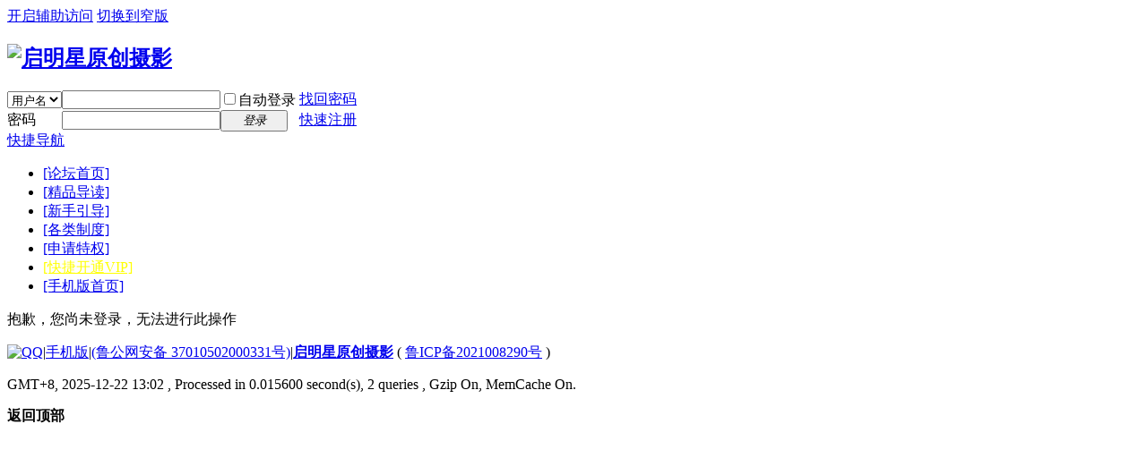

--- FILE ---
content_type: text/html; charset=gbk
request_url: http://www.qmxyc.com/home.php?mod=magic&mid=showip&idtype=user&id=%D3%EA%C1%FA
body_size: 4126
content:
<!DOCTYPE html PUBLIC "-//W3C//DTD XHTML 1.0 Transitional//EN" "http://www.w3.org/TR/xhtml1/DTD/xhtml1-transitional.dtd">
<html xmlns="http://www.w3.org/1999/xhtml">
<head>
<meta http-equiv="Content-Type" content="text/html; charset=gbk" />
<title>提示信息 -  启明星原创摄影 </title>

<meta name="keywords" content="" />
<meta name="description" content=",启明星原创摄影" />
<meta name="generator" content="Discuz! X3.3" />
<meta name="author" content="Discuz! Team and Comsenz UI Team" />
<meta name="copyright" content="2001-2017 Comsenz Inc." />
<meta name="MSSmartTagsPreventParsing" content="True" />
<meta http-equiv="MSThemeCompatible" content="Yes" />
<base href="http://www.qmxyc.com/" /><link rel="stylesheet" type="text/css" href="data/cache/style_2_common.css?s6G" /><link rel="stylesheet" type="text/css" href="data/cache/style_2_home_magic.css?s6G" /><script type="text/javascript">var STYLEID = '2', STATICURL = 'static/', IMGDIR = 'static/image/common', VERHASH = 's6G', charset = 'gbk', discuz_uid = '0', cookiepre = 'GYa7_2132_', cookiedomain = '', cookiepath = '/', showusercard = '1', attackevasive = '0', disallowfloat = 'login|sendpm|newthread|reply|viewratings|viewwarning|viewthreadmod|viewvote|tradeorder|activity|debate|nav|usergroups|task', creditnotice = '1|金钱|,2|优回|,3|推广|,4|粉丝|人,5|获赞|,6|活跃值|个,7|财富|,8|本月精华|个', defaultstyle = '', REPORTURL = 'aHR0cDovL3d3dy5xbXh5Yy5jb20vaG9tZS5waHA/bW9kPW1hZ2ljJm1pZD1zaG93aXAmaWR0eXBlPXVzZXImaWQ9JUQzJUVBJUMxJUZB', SITEURL = 'http://www.qmxyc.com/', JSPATH = 'static/js/', CSSPATH = 'data/cache/style_', DYNAMICURL = '';</script>
<script src="static/js/common.js?s6G" type="text/javascript"></script>
<meta name="application-name" content="启明星原创摄影" />
<meta name="msapplication-tooltip" content="启明星原创摄影" />
<meta name="msapplication-task" content="name=[论坛首页];action-uri=http://www.qmxyc.com/forum.php;icon-uri=http://www.qmxyc.com/static/image/common/bbs.ico" />
<meta name="msapplication-task" content="name=家园;action-uri=http://www.qmxyc.com/home.php;icon-uri=http://www.qmxyc.com/static/image/common/home.ico" /><link rel="stylesheet" id="css_widthauto" type="text/css" href='data/cache/style_2_widthauto.css?s6G' />
<script type="text/javascript">HTMLNODE.className += ' widthauto'</script>
<script src="static/js/home.js?s6G" type="text/javascript"></script>
</head>

<body id="nv_home" class="pg_magic" onkeydown="if(event.keyCode==27) return false;">
<div id="append_parent"></div><div id="ajaxwaitid"></div>
<div id="toptb" class="cl">
<div class="wp">
<div class="z"></div>
<div class="y">
<a id="switchblind" href="javascript:;" onclick="toggleBlind(this)" title="开启辅助访问" class="switchblind">开启辅助访问</a>
<a href="javascript:;" id="switchwidth" onclick="widthauto(this)" title="切换到窄版" class="switchwidth">切换到窄版</a>
</div>
</div>
</div>

<div id="qmenu_menu" class="p_pop blk" style="display: none;">
<div class="ptm pbw hm">
请 <a href="javascript:;" class="xi2" onclick="lsSubmit()"><strong>登录</strong></a> 后使用快捷导航<br />没有帐号？<a href="member.php?mod=register" class="xi2 xw1">快速注册</a>
</div>
</div><div id="hd">
<div class="wp">
<div class="hdc cl"><h2><a href="./" title="启明星原创摄影"><img src="template/BlackSteel/images/logo.png" alt="启明星原创摄影" border="0" /></a></h2><script src="static/js/logging.js?s6G" type="text/javascript"></script>
<form method="post" autocomplete="off" id="lsform" action="member.php?mod=logging&amp;action=login&amp;loginsubmit=yes&amp;infloat=yes&amp;lssubmit=yes" onsubmit="return lsSubmit();">
<div class="fastlg cl">
<span id="return_ls" style="display:none"></span>
<div class="y pns">
<table cellspacing="0" cellpadding="0">
<tr>
<td>
<span class="ftid">
<select name="fastloginfield" id="ls_fastloginfield" width="40" tabindex="900">
<option value="username">用户名</option>
<option value="email">Email</option>
</select>
</span>
<script type="text/javascript">simulateSelect('ls_fastloginfield')</script>
</td>
<td><input type="text" name="username" id="ls_username" autocomplete="off" class="px vm" tabindex="901" /></td>
<td class="fastlg_l"><label for="ls_cookietime"><input type="checkbox" name="cookietime" id="ls_cookietime" class="pc" value="2592000" tabindex="903" />自动登录</label></td>
<td>&nbsp;<a href="javascript:;" onclick="showWindow('login', 'member.php?mod=logging&action=login&viewlostpw=1')">找回密码</a></td>
</tr>
<tr>
<td><label for="ls_password" class="z psw_w">密码</label></td>
<td><input type="password" name="password" id="ls_password" class="px vm" autocomplete="off" tabindex="902" /></td>
<td class="fastlg_l"><button type="submit" class="pn vm" tabindex="904" style="width: 75px;"><em>登录</em></button></td>
<td>&nbsp;<a href="member.php?mod=register" class="xi2 xw1">快速注册</a></td>
</tr>
</table>
<input type="hidden" name="quickforward" value="yes" />
<input type="hidden" name="handlekey" value="ls" />
</div>
</div>
</form>

</div>

<div id="nv">
<a href="javascript:;" id="qmenu" onmouseover="delayShow(this, function () {showMenu({'ctrlid':'qmenu','pos':'34!','ctrlclass':'a','duration':2});showForummenu(0);})">快捷导航</a>
<ul><li id="mn_N828e" ><a href="index.php" hidefocus="true"  >[论坛首页]</a></li><li id="mn_N2fc8" ><a href="./forum-266-1.html" hidefocus="true"  >[精品导读]</a></li><li id="mn_N32ce" onmouseover="showMenu({'ctrlid':this.id,'ctrlclass':'hover','duration':2})"><a href="./forum-206-1.html" hidefocus="true"  >[新手引导]</a></li><li id="mn_N18dc" onmouseover="showMenu({'ctrlid':this.id,'ctrlclass':'hover','duration':2})"><a href="./index.php" hidefocus="true"  >[各类制度]</a></li><li id="mn_N18dc_" onmouseover="showMenu({'ctrlid':this.id,'ctrlclass':'hover','duration':2})"><a href="./index.php" hidefocus="true"  >[申请特权]</a></li><li id="mn_N7344" ><a href="plugin.php?id=threed_vip" hidefocus="true"   style="color: yellow">[快捷开通VIP]</a></li><li id="mn_N52ca" ><a href="portal.php?mod=index&mobile=2" hidefocus="true"  >[手机版首页]</a></li></ul>
</div>
<ul class="p_pop h_pop" id="mn_N32ce_menu" style="display: none"><li><a href="http://www.qmxyc.com/home.php?mod=task" hidefocus="true" title="完成三个任务激活帐号，成为正式会员" >待激活会员转正任务</a></li><li><a href="./thread-151961-1-1.html" hidefocus="true" >六种获得权限的方式</a></li><li><a href="./thread-54932-1-1.html" hidefocus="true" >论坛版块导航</a></li><li><a href="./thread-215415-1-1.html" hidefocus="true" >新手晋级攻略</a></li><li><a href="./thread-171035-1-1.html" hidefocus="true" >各类积分获得方式</a></li><li><a href="./thread-54931-1-1.html" hidefocus="true" >如何获得优回值?</a></li><li><a href="./thread-54933-1-1.html" hidefocus="true" >用户组分类及权限</a></li><li><a href="./thread-462066-1-1.html" hidefocus="true" >什么是灌水?</a></li><li><a href="./thread-75108-1-1.html" hidefocus="true" >如何在论坛发图?</a></li><li><a href="./thread-180827-1-1.html" hidefocus="true" >玩转启明星</a></li></ul><ul class="p_pop h_pop" id="mn_N18dc_menu" style="display: none"><li><a href="./thread-54933-1-1.html" hidefocus="true" >用户组及权限制度</a></li><li><a href="./thread-56196-1-1.html" hidefocus="true" >原创制度</a></li><li><a href="./thread-40398-1-1.html" hidefocus="true" >评论制度</a></li><li><a href="./thread-36451-1-1.html" hidefocus="true" >推广制度</a></li><li><a href="./thread-177932-1-1.html" hidefocus="true" >VIP制度</a></li><li><a href="./thread-54934-1-1.html" hidefocus="true" >勋章制度</a></li><li><a href="./thread-462067-1-1.html" hidefocus="true" >精华制度</a></li><li><a href="./thread-162820-1-1.html" hidefocus="true" >活跃值制度</a></li></ul><ul class="p_pop h_pop" id="mn_N18dc__menu" style="display: none"><li><a href="./forum-36-1.html" hidefocus="true" >申请原创会员</a></li><li><a href="./forum-14-1.html" hidefocus="true" >申请评论员</a></li><li><a href="./forum-233-1.html" hidefocus="true" >申请推广员</a></li><li><a href="./thread-177932-1-1.html" hidefocus="true" >申请VIP</a></li><li><a href="./thread-174399-1-1.html" hidefocus="true" >申请版主</a></li><li><a href="./thread-60552-1-1.html" hidefocus="true" >申请开通首页个人专区浏览权限</a></li><li><a href="./thread-5246-1-1.html" hidefocus="true" >普通、尊贵VIP申请补充财富</a></li></ul><div class="p_pop h_pop" id="mn_userapp_menu" style="display: none"></div><div id="mu" class="cl">
<ul class="cl " id="snav_mn_userapp" style="display:none">
</ul>
</div></div>
</div>

<link rel="stylesheet" type="text/css" href="http://www.qmxyc.com/source/plugin/imba97_fillet/css/style.css" />
<div id="wp" class="wp">
<div id="ct" class="wp cl w">
<div class="nfl" id="main_succeed" style="display: none">
<div class="f_c altw">
<div class="alert_right">
<p id="succeedmessage"></p>
<p id="succeedlocation" class="alert_btnleft"></p>
<p class="alert_btnleft"><a id="succeedmessage_href">如果您的浏览器没有自动跳转，请点击此链接</a></p>
</div>
</div>
</div>
<div class="nfl" id="main_message">
<div class="f_c altw">
<div id="messagetext" class="alert_info">
<p>抱歉，您尚未登录，无法进行此操作</p>
</div>
<div id="messagelogin"></div>
<script type="text/javascript">ajaxget('member.php?mod=logging&action=login&infloat=yes&frommessage', 'messagelogin');</script>
</div>
</div>
</div>	</div>
<div id="ft" class="wp cl">
<div id="flk" class="y">
<p>
<a href="http://wpa.qq.com/msgrd?v=3&amp;uin=1303343222&amp;site=启明星原创摄影&amp;menu=yes&amp;from=discuz" target="_blank" title="QQ"><img src="static/image/common/site_qq.jpg" alt="QQ" /></a><span class="pipe">|</span><a href="portal.php?mod=index&mobile=2" >手机版</a><span class="pipe">|</span><a href="http://www.beian.gov.cn" >(鲁公网安备 37010502000331号)</a><span class="pipe">|</span><strong><a href="http://www.qmxyc.com/" target="_blank">启明星原创摄影</a></strong>
( <a href="http://beian.miit.gov.cn/" target="_blank">鲁ICP备2021008290号</a> )<script>
var _hmt = _hmt || [];
(function() {
  var hm = document.createElement("script");
  hm.src = "//hm.baidu.com/hm.js?b9a61778fc1794f4028b2b9d1aed55d5";
  var s = document.getElementsByTagName("script")[0]; 
  s.parentNode.insertBefore(hm, s);
})();
</script></p>
<p class="xs0">
GMT+8, 2025-12-22 13:02<span id="debuginfo">
, Processed in 0.015600 second(s), 2 queries
, Gzip On, MemCache On.
</span>
</p>
</div></div>
<script src="home.php?mod=misc&ac=sendmail&rand=1766379762" type="text/javascript"></script>
<div id="scrolltop">
<span hidefocus="true"><a title="返回顶部" onclick="window.scrollTo('0','0')" class="scrolltopa" ><b>返回顶部</b></a></span>
</div>
<script type="text/javascript">_attachEvent(window, 'scroll', function () { showTopLink(); });checkBlind();</script>
			<div id="discuz_tips" style="display:none;"></div>
			<script type="text/javascript">
				var tipsinfo = '|X3.3|0.6||0||0|7|1766379762||2';
			</script>
			<script src="http://discuz.gtimg.cn/cloud/scripts/discuz_tips.js?v=1" type="text/javascript" charset="UTF-8"></script></body>
</html>
